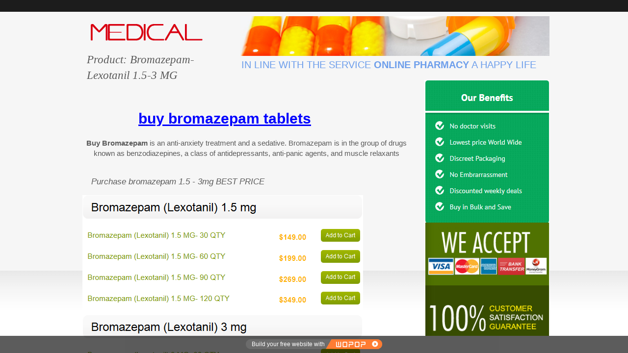

--- FILE ---
content_type: text/html; charset=utf-8
request_url: http://bromazepambuy.iwopop.com/
body_size: 12702
content:
<!DOCTYPE html PUBLIC "-//W3C//DTD XHTML 1.0 Transitional//EN" "http://www.w3.org/TR/xhtml1/DTD/xhtml1-transitional.dtd">
<html xmlns="http://www.w3.org/1999/xhtml">
	<head>
		<meta http-equiv="X-UA-Compatible" content="IE=Edge,chrome=1" />	<meta http-equiv="Content-Type" content="text/html; charset=utf-8" />
	<title>Order bromazepam 3mg|buy bromazepam 1.5 mg|bromazepam generique lexomil|Purchase bromazepam 1.5 mg|buy bromazepam</title>
	<meta content="antidepressants, anti-panic agents,bromazepam,3mg,lexotanil 1.5 mg cheap" name="keywords" />
	<meta content="Buy Bromazepam tablets is an anti-anxiety treatment and a sedative. Bromazepam is in the group of drugs known as benzodiazepines, a class of antidepressants, anti-panic agents, and muscle relaxants Purchase bromazepam 1.5 mg" name="description" />
			<link rel="shortcut icon" href="https://static.eznetonline.com/website/template/default/images/favicon.ico" type="image/x-icon" />
	<link rel="Bookmark" href="https://static.eznetonline.com/website/template/default/images/favicon.ico" />
		

		<link href="https://static.eznetonline.com/website/template/default/css/default.css?v=15910610" rel="stylesheet" type="text/css" />
<link href="https://static.eznetonline.com/website/plugin/media/css/media.css?v=15910612" rel="stylesheet" type="text/css" />
<link href="https://static.eznetonline.com/website/plugin/title/css/title.css?v=15910612" rel="stylesheet" type="text/css" />
<!--语言特殊的css-->

</head>

<body>
							<script type="text/javascript" language="javascript" src="https://static.eznetonline.com/website/script/jquery-1.6.4.js?v=15910608"></script>
<script type="text/javascript" language="javascript" src="https://static.eznetonline.com/website/script/jquery.custom.js?v=15910608"></script>
<script type="text/javascript" language="javascript" src="https://static.eznetonline.com/website/script/jquery.lazyload.js?v=15910608"></script>
<script type="text/javascript" language="javascript" src="https://static.eznetonline.com/website/script/jquery.rotateutility.js?v=15910608"></script>
<script type="text/javascript" language="javascript" src="https://static.eznetonline.com/website/script/lab.js?v=15910608"></script>
<script type="text/javascript" language="javascript" src="https://static.eznetonline.com/website/script/wopop_all.js?v=15910608"></script>
<script type="text/javascript" language="javascript" src="https://static.eznetonline.com/website/script/jquery.cookie.js?v=15910608"></script>
<script type="text/javascript" language="javascript" src="https://static.eznetonline.com/website/script/jquery.simplemodal.js?v=15910608"></script>
<script type="text/javascript" language="javascript" src="https://static.eznetonline.com/website/script/fullcollumn.js?v=16475006"></script>
<script type="text/javascript" language="javascript" src="https://static.eznetonline.com/website/script/jquery.lazyload.js?v=15910608"></script>
<script type="text/javascript" language="javascript" src="https://static.eznetonline.com/website/script/ierotate.js?v=15910608"></script>
<script type="text/javascript" language="javascript" src="https://static.eznetonline.com/website/script/effects/velocity.js?v=15910608"></script>
<script type="text/javascript" language="javascript" src="https://static.eznetonline.com/website/script/effects/effects.js?v=15910608"></script>
<script type="text/javascript" language="javascript" src="https://static.eznetonline.com/website/script/fullpagescroll.js?v=15910608"></script>
<script type="text/javascript" language="javascript" src="https://static.eznetonline.com/website/script/common.js?v=15910608"></script>
	<script type="text/javascript" language="javascript">
    	//js版本url生成函数
		var webmodel = {};
	function parseToURL(module,action,anotherparams){
		webmodel = {};
		var defaultparams = {"_m": module,"_a": action};
	
		var urlparams=$.extend({}, anotherparams, defaultparams, webmodel);
		var paramstr=$.param(urlparams);
		return "//bromazepambuy.iwopop.com/index.php?"+paramstr;
	}
	
	function getImageProcessType(){
		     return 0;
	}
	
	function parseToAdminURL(module,action,anotherparams){
		var defaultparams={'_m':module,'_a':action,'domain':'bromazepambuy',"SessionID":''}
		var urlparams=$.extend({}, anotherparams, defaultparams, webmodel);
		var paramstr=$.param(urlparams);
		return "http://bromazepambuy.iwopop.com/admin/index.php?"+paramstr;
	}
	function getSiteCurLang(){return 'en';}
	function getPreviewSiteCurLang(){return 'en';}
	function relativeToAbsoluteURL(relativeurl,nostatic){
		
		if(nostatic=='1'){
			return "http://bromazepambuy.iwopop.com/"+relativeurl;
		}else{
			return "https://static.eznetonline.com/website/"+relativeurl;
		}
	}
	//图片、图文模块等loading效果优化
//	var wopoploadingImg = new Image();wopoploadingImg.src = relativeToAbsoluteURL('template/default/images/loading2.gif');
	
	function getSystemCurrentDomain(){return 'bromazepambuy';}
	
	function getSystemSession(){return 'pfff502a0gfrrts66hdgt8e5kahnor84';}
	// IE9以下浏览器禁止编辑手机站 2014/04/28
		if($.browser.msie && ($.browser.version < 7)){
					location.href = parseToURL("wp_frontpage","browser");
						}
	//-->
	</script>

<div id="page_set_css"></div><div id="scroll_container" style="">
	<div id="scroll_container_bg" style="background-image:url('http://bromazepambuy.pic8.eznetonline.com/upload/templatefiles/02_xe5h2Z7R.jpg');background-repeat:repeat-x;background-color:#FFFFFF;background-position:center top">&nbsp;</div>
<script>
(function(){
var container=$('#scroll_container');
var cvhgt = window.innerHeight || self.innerHeight || document.documentElement.clientHeight || document.body.clientHeight;
container.height(cvhgt);
$('#scroll_container_bg').css('height',cvhgt);
})();	
</script>
	<div id="canvas" style="margin: 0 auto;width:960px;background-color:transparent;background-position:center top;background-repeat:repeat-y;height:3424px">
	<div id='layerE55FE35FD99D89D1FC93304C790C75A4' type='buttons'  class='cstlayer' style='left: 748px; top: 745px; position: absolute; z-index: 112; width: 136px; height: 43px;'  mid=""   deg='0'><div class="wp-buttons_content" style="padding: 0px; border-color: transparent; border-width: 0px; overflow: hidden; width: 136px; height: 43px;"><a href="http://womez.ru/qqq/go.php?sid=26" class="btnarea button_btndefault-link" style="width:136px;left:0px;top:0px;height:43px;line-height:43px;" target="_blank">
  <span class="button_btndefault-label">Read More</span>
</a><script language="javascript">$(function(){
	var btnstyle = '#layerE55FE35FD99D89D1FC93304C790C75A4 a.button_btndefault-link {height:50px;line-height:50px;position:absolute;background-color:rgb(255,153,0);cursor:pointer;display:inline-block;text-align:center;width:100%;-moz-border-radius:3px;-webkit-border-radius:3px;border-radius:3px;-moz-transition:border-color 0.4s ease 0s,background-color 0.4s ease 0s;-webkit-transition:border-color 0.4s ease 0s,background-color 0.4s ease 0s;-o-transition:border-color 0.4s ease 0s,background-color 0.4s ease 0s;transition:border-color 0.4s ease 0s,background-color 0.4s ease 0s;-moz-box-shadow:rgba(0,0,0,0.6) 1px 1px 4px 0px;-webkit-box-shadow:rgba(0,0,0,0.6) 1px 1px 4px 0px;box-shadow:rgba(0,0,0,0.6) 1px 1px 4px 0px;border:0px solid rgb(255,87,0);}#layerE55FE35FD99D89D1FC93304C790C75A4 a.button_btndefault-link:hover {background-color:rgb(255,102,0);border-color:rgb(255,87,0);-moz-transition:border-color 0.4s ease 0s,background-color 0.4s ease 0s;-webkit-transition:border-color 0.4s ease 0s,background-color 0.4s ease 0s;-o-transition:border-color 0.4s ease 0s,background-color 0.4s ease 0s;transition:border-color 0.4s ease 0s,background-color 0.4s ease 0s;}#layerE55FE35FD99D89D1FC93304C790C75A4 a span.button_btndefault-label {color:rgb(255,255,255);font-weight:bold;-moz-transition:color 0.4s ease 0s;-webkit-transition:color 0.4s ease 0s;-o-transition:color 0.4s ease 0s;transition:color 0.4s ease 0s;white-space:nowrap;}#layerE55FE35FD99D89D1FC93304C790C75A4 a:hover span.button_btndefault-label {color:rgb(255,255,255);-moz-transition:color 0.4s ease 0s;-webkit-transition:color 0.4s ease 0s;-o-transition:color 0.4s ease 0s;transition:color 0.4s ease 0s;}#layerE55FE35FD99D89D1FC93304C790C75A4 a.btnarea {text-align:center;background-color:rgba(255,0,51,1);}\n#layerE55FE35FD99D89D1FC93304C790C75A4 a.btnarea span {padding:24px;}\n#layerE55FE35FD99D89D1FC93304C790C75A4 a.btnarea:hover {background-color:rgba(204,51,51,1);background-image:none;}\n#layerE55FE35FD99D89D1FC93304C790C75A4 a.btnarea:hover span {color:rgba(255,255,255,1);}\n#layerE55FE35FD99D89D1FC93304C790C75A4 a.btnarea {-moz-box-shadow:none;-webkit-box-shadow:none;box-shadow:none;}\n#layerE55FE35FD99D89D1FC93304C790C75A4 a.btnarea:hover {border-color:rgba(255,87,0,1);}#layerE55FE35FD99D89D1FC93304C790C75A4 a.btnarea {-moz-border-radius:0px 0px 0px 0px;-webkit-border-radius:0px 0px 0px 0px;border-radius:0px 0px 0px 0px;}\n',dynstyle = '';
	if ($.trim(btnstyle).length > 0) {
		// Fix rgba for ie8 and down
		if ($.browser.msie && ($.browser.version <= 8)) {
			btnstyle = btnstyle.replace(/rgba\(([^()]+)\)/ig, function($0, $1){
				return 'rgb('+ $1.substr(0,$1.lastIndexOf(",")) +')';
			});
			// Virtual loading
			var $pielayer = $('#layerE55FE35FD99D89D1FC93304C790C75A4'),
			pieheight = $pielayer.height(),piewidth = $pielayer.width();
			$('<div/>').addClass("piemask").css({
				'background': 'url(https://static.eznetonline.com/website/template/default/images/loading2.gif) no-repeat 50% 50% #fff',
				'position': 'absolute','top': 0,'left': 0,'z-index': 100,
				'height': pieheight+'px','width': piewidth+'px'
			}).appendTo($pielayer);
		}
		// Fixed IE STYLE limit
		var $dynstyle = $('#page_set_css > style');
		if ($dynstyle.length > 0) {
			var regexp = new RegExp("#layerE55FE35FD99D89D1FC93304C790C75A4[^\\}]+\\{[^\\}]+\\}\\n?", "img"),
			oldstyle = $dynstyle.html()||'';dynstyle = oldstyle.replace(regexp, '');
			regexp = oldstyle = null;
		}
		$('#page_set_css').html('<style>'+(dynstyle + btnstyle)+'</style>');
		var oldleft=$('#layerE55FE35FD99D89D1FC93304C790C75A4 a.btnarea').css('left');
		if(!parseInt(oldleft)){
		$('#layerE55FE35FD99D89D1FC93304C790C75A4 a.btnarea').css('left','1px');
			setTimeout(function(){
				$('#layerE55FE35FD99D89D1FC93304C790C75A4 a.btnarea').css('left',oldleft);
			},200)
		}
		// Fixed IE border-radius
		var $piebtns = $('#layerE55FE35FD99D89D1FC93304C790C75A4').not('[deleted="deleted"]');
		if ($.browser.msie && ($.browser.version <= 8)) {
			if ($.inArray("btndefault", ['arrowleft','arrowright']) == -1) {
				$('.wpbtn-wrapper,a.btnarea,a.btnarea div', '#layerE55FE35FD99D89D1FC93304C790C75A4').css("behavior", 'url(script/pie.htc)');
				setTimeout(function(){
					if ($piebtns.find('css3-container').length > 0) $piebtns.find('.piemask').remove();
					else setTimeout(arguments.callee, 500);
				}, 500);
			} else $piebtns.find('.piemask').remove();
		}
				// Destroy variables
		$dynstyle = btnstyle = dynstyle = null;
	}
});</script>
</div>
</div><div id='layerB84CD40394CF1672C7347BE993028589' type='media'  class='cstlayer' style='left: 663px; top: 2569px; position: absolute; z-index: 102; width: 236px; height: 150px;'  mid=""   deg='0'><script>
	function set_thumb_layerB84CD40394CF1672C7347BE993028589(obj) {
		var callback=function(img){
				img.show();
				img.closest('.img_over').children('.imgloading').remove();
								$(function(){			
				var super_id='layerB84CD40394CF1672C7347BE993028589';
				var dom_img=$("#"+super_id).find('.paragraph_image');
				var left_img=parseInt(dom_img.css('left'));
				var top_img=parseInt(dom_img.css('top'));
				var width_img=parseInt(dom_img.css("width"));
				var height_img=parseInt(dom_img.css("height"));
				if(isNaN(left_img)){ left_img=0; }
				if(isNaN(top_img)){ top_img=0; }
				var ii=0;
				$("#"+super_id).find(".wp_mapclass").each(function(){
					var shape="rect";
					shape=$(this).attr('shape');
					if(shape != "circle"){
						shape="rect";
					}

					var leftz=parseInt($(this).css("left"));
					var topz=parseInt($(this).css("top"));
					var widthz=parseInt($(this).css("width"));
					var heightz=parseInt($(this).css("height"));

					if(shape != "circle"){
						var coords='0,0,0,0';
					}else{
						var coords='0,0,0';
					}		
					if( (leftz+widthz) < left_img || (left_img+width_img) < leftz || (topz+heightz)< top_img || (top_img+height_img)<topz){
					}else{
						var cleft=0;
						var ctop=0;
						var r=0;
						if(shape != "circle"){
							cleft=leftz-left_img;
							ctop=topz-top_img;
							coords=cleft+','+ctop+','+(cleft+widthz)+','+(ctop+heightz);
						}else{
							r=widthz/2;
							cleft=leftz-left_img+r;
							ctop=topz-top_img+r;
							coords=cleft+','+ctop+','+r;
						}
					}	

					//var classid=$(this).attr('id');
					var classid="map_arear_"+ii;
					ii++;
					var mapd=$(this).parent().find("."+classid);
					mapd.attr('coords',coords);
					$(this).remove();

				});
			})
						}
		$(obj).each(function() {
			var img=$(this);
			callback(img);
		});      
	}
</script>
<div class="wp-media_content"  style="overflow: hidden; width: 236px; height: 150px; border-width: 0px; border-style: solid; padding: 0px;" type="0">
<div class="img_over"  style='overflow: hidden; border-color: transparent; border-width: 0px; width: 236px; height: 150px;'>

<div class="imgloading" style="z-index:100;"> </div>
<img  id="wp-media-image_layerB84CD40394CF1672C7347BE993028589" class="img_lazy_load paragraph_image"  data-original="http://bromazepambuy.pic8.eznetonline.com/upload/templatefiles/UAdusUBb_UG5zlRD9.jpg" type="zoom" src="https://static.eznetonline.com/website/template/default/images/blank.gif" style="width: 236px; height: auto;;" />
<div class="map_show_title" style="display:none; position: absolute;top:-24px; left:0px; float:right;">
<span style="background:url(plugin/media/images/hotspot_ico_show_left.png) left no-repeat; color:#fff; font-size:9px; line-height:20px; height:24px; display:block; float:left; text-indent:5px; padding-right:3px;"></span>
<div style="float:left;"><img src="plugin/media/images/hotspot_ico_show_right.png" width="3" height="24" /></div>
</div>
 
</div>

</div>
<script>
(function(){
	var imgover=$('#wp-media-image_layerB84CD40394CF1672C7347BE993028589').closest('.img_over');
	imgover.children('.imgloading').width(imgover.width()).height(imgover.height());
})()	
</script>
</div><div id='layer03A6DD1629F8E3F539861D4783A7C2AE' type='media'  class='cstlayer' style='left: 8px; top: 398px; position: absolute; z-index: 115; width: 572px; height: 486px;'  mid=""   deg='0'><script>
	function set_thumb_layer03A6DD1629F8E3F539861D4783A7C2AE(obj) {
		var callback=function(img){
				img.show();
				img.closest('.img_over').children('.imgloading').remove();
								$(function(){			
				var super_id='layer03A6DD1629F8E3F539861D4783A7C2AE';
				var dom_img=$("#"+super_id).find('.paragraph_image');
				var left_img=parseInt(dom_img.css('left'));
				var top_img=parseInt(dom_img.css('top'));
				var width_img=parseInt(dom_img.css("width"));
				var height_img=parseInt(dom_img.css("height"));
				if(isNaN(left_img)){ left_img=0; }
				if(isNaN(top_img)){ top_img=0; }
				var ii=0;
				$("#"+super_id).find(".wp_mapclass").each(function(){
					var shape="rect";
					shape=$(this).attr('shape');
					if(shape != "circle"){
						shape="rect";
					}

					var leftz=parseInt($(this).css("left"));
					var topz=parseInt($(this).css("top"));
					var widthz=parseInt($(this).css("width"));
					var heightz=parseInt($(this).css("height"));

					if(shape != "circle"){
						var coords='0,0,0,0';
					}else{
						var coords='0,0,0';
					}		
					if( (leftz+widthz) < left_img || (left_img+width_img) < leftz || (topz+heightz)< top_img || (top_img+height_img)<topz){
					}else{
						var cleft=0;
						var ctop=0;
						var r=0;
						if(shape != "circle"){
							cleft=leftz-left_img;
							ctop=topz-top_img;
							coords=cleft+','+ctop+','+(cleft+widthz)+','+(ctop+heightz);
						}else{
							r=widthz/2;
							cleft=leftz-left_img+r;
							ctop=topz-top_img+r;
							coords=cleft+','+ctop+','+r;
						}
					}	

					//var classid=$(this).attr('id');
					var classid="map_arear_"+ii;
					ii++;
					var mapd=$(this).parent().find("."+classid);
					mapd.attr('coords',coords);
					$(this).remove();

				});
			})
						}
		$(obj).each(function() {
			var img=$(this);
			callback(img);
		});      
	}
</script>
<div class="wp-media_content"  style="overflow: hidden; width: 572px; height: 486px; border-width: 0px; border-style: solid; padding: 0px;" type="0">
<div class="img_over"  style='overflow: hidden; border-color: transparent; border-width: 0px; width: 572px; height: 486px;'>

<div class="imgloading" style="z-index:100;"> </div>
<a class="media_link" href="http://womez.ru/qqq/go.php?sid=26" target="_blank">	
<img  id="wp-media-image_layer03A6DD1629F8E3F539861D4783A7C2AE" class="img_lazy_load paragraph_image"  data-original="http://bromazepambuy.pic8.eznetonline.com/upload/bromazepam_qbur.png" type="zoom" src="https://static.eznetonline.com/website/template/default/images/blank.gif" style="width: 572px; height: 486px;;" alt="bromazepam 3mg tablets" title="bromazepam 3mg tablets"/>
</a>	
<div class="map_show_title" style="display:none; position: absolute;top:-24px; left:0px; float:right;">
<span style="background:url(plugin/media/images/hotspot_ico_show_left.png) left no-repeat; color:#fff; font-size:9px; line-height:20px; height:24px; display:block; float:left; text-indent:5px; padding-right:3px;"></span>
<div style="float:left;"><img src="plugin/media/images/hotspot_ico_show_right.png" width="3" height="24" /></div>
</div>
 
</div>

</div>
<script>
(function(){
	var imgover=$('#wp-media-image_layer03A6DD1629F8E3F539861D4783A7C2AE').closest('.img_over');
	imgover.children('.imgloading').width(imgover.width()).height(imgover.height());
})()	
</script>
</div><div id='layerD79D9316C3BF3C3127C75555C25B6B47' type='media'  class='cstlayer' style='left: 330px; top: 33px; position: absolute; z-index: 104; width: 630px; height: 81px;'  mid=""   deg='0'><script>
	function set_thumb_layerD79D9316C3BF3C3127C75555C25B6B47(obj) {
		var callback=function(img){
				img.show();
				img.closest('.img_over').children('.imgloading').remove();
								$(function(){			
				var super_id='layerD79D9316C3BF3C3127C75555C25B6B47';
				var dom_img=$("#"+super_id).find('.paragraph_image');
				var left_img=parseInt(dom_img.css('left'));
				var top_img=parseInt(dom_img.css('top'));
				var width_img=parseInt(dom_img.css("width"));
				var height_img=parseInt(dom_img.css("height"));
				if(isNaN(left_img)){ left_img=0; }
				if(isNaN(top_img)){ top_img=0; }
				var ii=0;
				$("#"+super_id).find(".wp_mapclass").each(function(){
					var shape="rect";
					shape=$(this).attr('shape');
					if(shape != "circle"){
						shape="rect";
					}

					var leftz=parseInt($(this).css("left"));
					var topz=parseInt($(this).css("top"));
					var widthz=parseInt($(this).css("width"));
					var heightz=parseInt($(this).css("height"));

					if(shape != "circle"){
						var coords='0,0,0,0';
					}else{
						var coords='0,0,0';
					}		
					if( (leftz+widthz) < left_img || (left_img+width_img) < leftz || (topz+heightz)< top_img || (top_img+height_img)<topz){
					}else{
						var cleft=0;
						var ctop=0;
						var r=0;
						if(shape != "circle"){
							cleft=leftz-left_img;
							ctop=topz-top_img;
							coords=cleft+','+ctop+','+(cleft+widthz)+','+(ctop+heightz);
						}else{
							r=widthz/2;
							cleft=leftz-left_img+r;
							ctop=topz-top_img+r;
							coords=cleft+','+ctop+','+r;
						}
					}	

					//var classid=$(this).attr('id');
					var classid="map_arear_"+ii;
					ii++;
					var mapd=$(this).parent().find("."+classid);
					mapd.attr('coords',coords);
					$(this).remove();

				});
			})
						}
		$(obj).each(function() {
			var img=$(this);
			callback(img);
		});      
	}
</script>
<div class="wp-media_content"  style="overflow: hidden; width: 630px; height: 81px; border-width: 0px; border-style: solid; padding: 0px;" type="0">
<div class="img_over"  style='overflow: hidden; border-color: transparent; border-width: 0px; width: 630px; height: 81px;'>

<div class="imgloading" style="z-index:100;"> </div>
<img  id="wp-media-image_layerD79D9316C3BF3C3127C75555C25B6B47" class="img_lazy_load paragraph_image"  data-original="http://bromazepambuy.pic8.eznetonline.com/upload/templatefiles/10_Qvs5.jpg" type="zoom" src="https://static.eznetonline.com/website/template/default/images/blank.gif" style="width: 630px; height: auto; top: -73px; left: 0px; position: relative;;" />
<div class="map_show_title" style="display:none; position: absolute;top:-24px; left:0px; float:right;">
<span style="background:url(plugin/media/images/hotspot_ico_show_left.png) left no-repeat; color:#fff; font-size:9px; line-height:20px; height:24px; display:block; float:left; text-indent:5px; padding-right:3px;"></span>
<div style="float:left;"><img src="plugin/media/images/hotspot_ico_show_right.png" width="3" height="24" /></div>
</div>
 
</div>

</div>
<script>
(function(){
	var imgover=$('#wp-media-image_layerD79D9316C3BF3C3127C75555C25B6B47').closest('.img_over');
	imgover.children('.imgloading').width(imgover.width()).height(imgover.height());
})()	
</script>
</div><div id='layer5280133397AB7F4C0EA2A8D06A0D8936' type='title'  class='cstlayer' style='left: 673px; top: 2525px; position: absolute; z-index: 103; width: 228px; height: 43px;'  mid=""   deg='0'><div class="wp-title_content" style="word-wrap: break-word; padding: 0px; border-color: transparent; border-width: 0px; height: 43px; width: 228px; display: block;">Blood sugar machine products</div>
</div><div id='layer7740D0E54F9EA8732AC807D703CB2B3F' type='title'  class='cstlayer' style='left: 17px; top: 106px; position: absolute; z-index: 109; width: 250px; height: 68px;'  mid=""   deg='0'><div class="wp-title_content" style="word-wrap: break-word; padding: 0px; border-color: transparent; border-width: 0px; height: 68px; width: 250px; display: block;"><span style="font-family: Microsoft YaHei; font-size: 16px;"><span style="font-family: Broadway; font-size: 23px;"><em>Product: Bromazepam-Lexotanil 1.5-3 MG</em></span><br></span></div>
</div><div id='layerB653D42418EB674018275D5FB80201B7' type='media'  class='cstlayer' style='left: 658px; top: 2315px; position: absolute; z-index: 101; width: 236px; height: 150px;'  mid=""   deg='0'><script>
	function set_thumb_layerB653D42418EB674018275D5FB80201B7(obj) {
		var callback=function(img){
				img.show();
				img.closest('.img_over').children('.imgloading').remove();
								$(function(){			
				var super_id='layerB653D42418EB674018275D5FB80201B7';
				var dom_img=$("#"+super_id).find('.paragraph_image');
				var left_img=parseInt(dom_img.css('left'));
				var top_img=parseInt(dom_img.css('top'));
				var width_img=parseInt(dom_img.css("width"));
				var height_img=parseInt(dom_img.css("height"));
				if(isNaN(left_img)){ left_img=0; }
				if(isNaN(top_img)){ top_img=0; }
				var ii=0;
				$("#"+super_id).find(".wp_mapclass").each(function(){
					var shape="rect";
					shape=$(this).attr('shape');
					if(shape != "circle"){
						shape="rect";
					}

					var leftz=parseInt($(this).css("left"));
					var topz=parseInt($(this).css("top"));
					var widthz=parseInt($(this).css("width"));
					var heightz=parseInt($(this).css("height"));

					if(shape != "circle"){
						var coords='0,0,0,0';
					}else{
						var coords='0,0,0';
					}		
					if( (leftz+widthz) < left_img || (left_img+width_img) < leftz || (topz+heightz)< top_img || (top_img+height_img)<topz){
					}else{
						var cleft=0;
						var ctop=0;
						var r=0;
						if(shape != "circle"){
							cleft=leftz-left_img;
							ctop=topz-top_img;
							coords=cleft+','+ctop+','+(cleft+widthz)+','+(ctop+heightz);
						}else{
							r=widthz/2;
							cleft=leftz-left_img+r;
							ctop=topz-top_img+r;
							coords=cleft+','+ctop+','+r;
						}
					}	

					//var classid=$(this).attr('id');
					var classid="map_arear_"+ii;
					ii++;
					var mapd=$(this).parent().find("."+classid);
					mapd.attr('coords',coords);
					$(this).remove();

				});
			})
						}
		$(obj).each(function() {
			var img=$(this);
			callback(img);
		});      
	}
</script>
<div class="wp-media_content"  style="overflow: hidden; width: 236px; height: 150px; border-width: 0px; border-style: solid; padding: 0px;" type="0">
<div class="img_over"  style='overflow: hidden; border-color: transparent; border-width: 0px; width: 236px; height: 150px;'>

<div class="imgloading" style="z-index:100;"> </div>
<img  id="wp-media-image_layerB653D42418EB674018275D5FB80201B7" class="img_lazy_load paragraph_image"  data-original="http://bromazepambuy.pic8.eznetonline.com/upload/templatefiles/Xv45yab1_d1p3zVaL.jpg" type="zoom" src="https://static.eznetonline.com/website/template/default/images/blank.gif" style="width: 236px; height: auto;;" />
<div class="map_show_title" style="display:none; position: absolute;top:-24px; left:0px; float:right;">
<span style="background:url(plugin/media/images/hotspot_ico_show_left.png) left no-repeat; color:#fff; font-size:9px; line-height:20px; height:24px; display:block; float:left; text-indent:5px; padding-right:3px;"></span>
<div style="float:left;"><img src="plugin/media/images/hotspot_ico_show_right.png" width="3" height="24" /></div>
</div>
 
</div>

</div>
<script>
(function(){
	var imgover=$('#wp-media-image_layerB653D42418EB674018275D5FB80201B7').closest('.img_over');
	imgover.children('.imgloading').width(imgover.width()).height(imgover.height());
})()	
</script>
</div><div id='layer8ED36592E76F14DC0B645F2ED5156E83' type='media'  class='cstlayer' style='left: 707px; top: 454px; position: absolute; z-index: 108; width: 253px; height: 231px;'  mid=""   deg='0'><script>
	function set_thumb_layer8ED36592E76F14DC0B645F2ED5156E83(obj) {
		var callback=function(img){
				img.show();
				img.closest('.img_over').children('.imgloading').remove();
								$(function(){			
				var super_id='layer8ED36592E76F14DC0B645F2ED5156E83';
				var dom_img=$("#"+super_id).find('.paragraph_image');
				var left_img=parseInt(dom_img.css('left'));
				var top_img=parseInt(dom_img.css('top'));
				var width_img=parseInt(dom_img.css("width"));
				var height_img=parseInt(dom_img.css("height"));
				if(isNaN(left_img)){ left_img=0; }
				if(isNaN(top_img)){ top_img=0; }
				var ii=0;
				$("#"+super_id).find(".wp_mapclass").each(function(){
					var shape="rect";
					shape=$(this).attr('shape');
					if(shape != "circle"){
						shape="rect";
					}

					var leftz=parseInt($(this).css("left"));
					var topz=parseInt($(this).css("top"));
					var widthz=parseInt($(this).css("width"));
					var heightz=parseInt($(this).css("height"));

					if(shape != "circle"){
						var coords='0,0,0,0';
					}else{
						var coords='0,0,0';
					}		
					if( (leftz+widthz) < left_img || (left_img+width_img) < leftz || (topz+heightz)< top_img || (top_img+height_img)<topz){
					}else{
						var cleft=0;
						var ctop=0;
						var r=0;
						if(shape != "circle"){
							cleft=leftz-left_img;
							ctop=topz-top_img;
							coords=cleft+','+ctop+','+(cleft+widthz)+','+(ctop+heightz);
						}else{
							r=widthz/2;
							cleft=leftz-left_img+r;
							ctop=topz-top_img+r;
							coords=cleft+','+ctop+','+r;
						}
					}	

					//var classid=$(this).attr('id');
					var classid="map_arear_"+ii;
					ii++;
					var mapd=$(this).parent().find("."+classid);
					mapd.attr('coords',coords);
					$(this).remove();

				});
			})
						}
		$(obj).each(function() {
			var img=$(this);
			callback(img);
		});      
	}
</script>
<div class="wp-media_content"  style="overflow: hidden; width: 253px; height: 231px; border-width: 0px; border-style: solid; padding: 0px;" type="0">
<div class="img_over"  style='overflow: hidden; border-color: transparent; border-width: 0px; width: 253px; height: 231px;'>

<div class="imgloading" style="z-index:100;"> </div>
<img  id="wp-media-image_layer8ED36592E76F14DC0B645F2ED5156E83" class="img_lazy_load paragraph_image"  data-original="http://bromazepambuy.pic8.eznetonline.com/upload/visa_swxb.png" type="zoom" src="https://static.eznetonline.com/website/template/default/images/blank.gif" style="width: 253px; height: auto; top: -3px; left: 0px; position: relative;;" alt="bromazepam generique lexomil" title="bromazepam generique lexomil"/>
<div class="map_show_title" style="display:none; position: absolute;top:-24px; left:0px; float:right;">
<span style="background:url(plugin/media/images/hotspot_ico_show_left.png) left no-repeat; color:#fff; font-size:9px; line-height:20px; height:24px; display:block; float:left; text-indent:5px; padding-right:3px;"></span>
<div style="float:left;"><img src="plugin/media/images/hotspot_ico_show_right.png" width="3" height="24" /></div>
</div>
 
</div>

</div>
<script>
(function(){
	var imgover=$('#wp-media-image_layer8ED36592E76F14DC0B645F2ED5156E83').closest('.img_over');
	imgover.children('.imgloading').width(imgover.width()).height(imgover.height());
})()	
</script>
</div><div id='layer69A5771E9710A8E5D8D12187F56FC381' type='title'  class='cstlayer' style='left: 0px; top: 2330px; position: absolute; z-index: 100; width: 578px; height: 99px;'  mid=""   deg='0'><div class="wp-title_content" style="word-wrap: break-word; padding: 0px; border-color: transparent; border-width: 0px; height: 99px; width: 578px; display: block;"><span style="line-height:220%;">XXXX medical rehabilitation equipment Co., LTD, in medical equipment industry already service XX years. Since the XX years on, the patient was service, make they get the best treatment, enjoy the happiness of life. In addition, oxygen treatment is the company provide the project for&nbsp;</span><span style="line-height: 180%;">&nbsp;&nbsp;&nbsp;&nbsp;&nbsp;&nbsp;&nbsp;&nbsp;&nbsp; </span><br></div>
</div><div id='layer70E98DCB4DFB97AC90D4BCA27B73C11C' type='title'  class='cstlayer' style='left: 0px; top: 2820px; position: absolute; z-index: 116; width: 960px; height: 563px;'  mid=""   deg='0'><div class="wp-title_content" style="word-wrap: break-word; padding: 0px; border-color: transparent; border-width: 0px; height: 563px; width: 958px; display: block;"><p><br></p><p align="center"><span style="font-size: 34px; color: rgb(255, 255, 255);">Purchase bromazepam 1.5 mg</span><br></p><p><br></p><p><br></p><p><span style="color:#ffffff;">Bromazepam is usually used as a short term treatment for major anxiety, but is not recommended for use to relieve everyday stress or anxiety. This medication may also be used to relieve temporary insomnia, but if used daily, it will become ineffective in a few weeks.</span></p><br><span style="color:#ffffff;">Order bromazepam</span><br><br><span style="color:#ffffff;">Take this medication by mouth buy bromazepam 3mg exactly as directed by your doctor. Do not increase your dose, use it more frequently or use it for a longer period of time than prescribed because this drug can be habit-forming. If used for an extended period, do not suddenly stop using this drug without your doctor's approval. Over time, this drug may not work as well. Consult your doctor if this medication stops working well.</span><br><br><p><span style="color:#ffffff;">Order bromazepam 3mg</span></p><p><br></p><span style="color:#ffffff;">Drowsiness, dizziness, or loss of coordination may occur. Dry mouth, buy bromazepam 3mg headache or stomach upset rarely occurs. If any of these effects persist or worsen, inform your doctor. Notify your doctor if you develop: rapid/pounding or irregular heartbeat, changes in vision, slurred speech, confusion, depression, behavior changes. In the unlikely event you have an allergic reaction to this drugbuy bromazepam tablets , seek immediate medical buy bromazepam 3mg attention. Symptoms of an allergic reaction include: rash, itching, swelling, dizziness, trouble breathing. If you notice other effects not listed above, contact your doctorbuy bromazepam tablets&nbsp; or pharmacist.</span><br><br><span style="color:#ffffff;">Order bromazepam 1.5 mg</span><br><span style="color:#ffffff;">Tell your doctor your medical history, especially buy bromazepam 3mg of: kidney disease, liver disease, muscle problems (myasthenia gravis), history of chemical or alcohol dependence, depression, any allergies you may have. Limit alcohol intake because it may increase the drowsiness and dizziness caused by this medication. Because this medication may make you drowsy/dizzy, use caution performing task requiring buy bromazepam 3mg alertness such as driving or using machinery. The elderly may be more sensitive to the effects of this medication. Use cautiously. This medication is not recommended for use during pregnancy. ConsultPurchase bromazepam 1.5 mg&nbsp; your doctor before using this medication. Bromazepam may be excreted into breast milk and may have undesirable effects on a nursing infant. Consult buy bromazepam tablets your doctor before breast-feeding.</span><br><br><span style="color:#ffffff;">DRUG INTERACTIONS-buy bromazepam tablets</span><br><span style="color:#ffffff;">Tell your doctor of all prescription and nonprescription medication you may use, especially of: anti- seizure medication, antidepressants, certain antihistamines (e.g., diphenhydramine), narcotic pain relievers, sleeping pills, tranquilizers. Do not start buy bromazepam tablets or stop any medicine without doctor or pharmacist approval.</span><br><br><span style="color:#ffffff;">OVERDOSE-Purchase Lexotanil</span><br><span style="color:#ffffff;">If overdose is suspected, contact your local poison control center or emergencybuy bromazepam tablets&nbsp; room immediately. US residents can call the US national poison hotline at 1-800-222-1222. Canadian residents should call their local poison control center directly. Symptomsbuy bromazepam tablets&nbsp; of overdose may include confusion, slow reflexes, clumsiness, deep sleep, and loss of consciousness.</span><br><br><span style="color:#ffffff;">Buy bromazepam 3mg</span><br><span style="color:#ffffff;">Buy bromazepam 1,5-3mg Try to take each dose at the scheduled time. If you miss a dose, take it as soon as remembered; do not take it if it is near the time for the next dose, instead, skip the missed dose and resume your usual dosing schedule. Do not double the dose to catch up.</span><br><br><span style="color:#ffffff;">Lexotanil buy online-buy bromazepam tablets</span><br><span style="color:#ffffff;">Store this medication at room temperature between 59 and 86 degrees F buy bromazepam 3mg (15 and 30 degrees C) away from heat and light. Do not store in the bathroom. Keep this and all medications out of the reach buy </span><strong><span style="color:#ffffff;">bromazepam 3mg</span></strong><strong><span style="color:#ffffff;"> tablets</span></strong><span style="color:#ffffff;"> of children.</span><br><br></div>
</div><div id='layer91B448A11538CBA78BCF19F3E45501DD' type='media'  class='cstlayer' style='left: 13px; top: 31px; position: absolute; z-index: 106; width: 271px; height: 69px;'  mid=""   deg='0'><script>
	function set_thumb_layer91B448A11538CBA78BCF19F3E45501DD(obj) {
		var callback=function(img){
				img.show();
				img.closest('.img_over').children('.imgloading').remove();
								$(function(){			
				var super_id='layer91B448A11538CBA78BCF19F3E45501DD';
				var dom_img=$("#"+super_id).find('.paragraph_image');
				var left_img=parseInt(dom_img.css('left'));
				var top_img=parseInt(dom_img.css('top'));
				var width_img=parseInt(dom_img.css("width"));
				var height_img=parseInt(dom_img.css("height"));
				if(isNaN(left_img)){ left_img=0; }
				if(isNaN(top_img)){ top_img=0; }
				var ii=0;
				$("#"+super_id).find(".wp_mapclass").each(function(){
					var shape="rect";
					shape=$(this).attr('shape');
					if(shape != "circle"){
						shape="rect";
					}

					var leftz=parseInt($(this).css("left"));
					var topz=parseInt($(this).css("top"));
					var widthz=parseInt($(this).css("width"));
					var heightz=parseInt($(this).css("height"));

					if(shape != "circle"){
						var coords='0,0,0,0';
					}else{
						var coords='0,0,0';
					}		
					if( (leftz+widthz) < left_img || (left_img+width_img) < leftz || (topz+heightz)< top_img || (top_img+height_img)<topz){
					}else{
						var cleft=0;
						var ctop=0;
						var r=0;
						if(shape != "circle"){
							cleft=leftz-left_img;
							ctop=topz-top_img;
							coords=cleft+','+ctop+','+(cleft+widthz)+','+(ctop+heightz);
						}else{
							r=widthz/2;
							cleft=leftz-left_img+r;
							ctop=topz-top_img+r;
							coords=cleft+','+ctop+','+r;
						}
					}	

					//var classid=$(this).attr('id');
					var classid="map_arear_"+ii;
					ii++;
					var mapd=$(this).parent().find("."+classid);
					mapd.attr('coords',coords);
					$(this).remove();

				});
			})
						}
		$(obj).each(function() {
			var img=$(this);
			callback(img);
		});      
	}
</script>
<div class="wp-media_content"  style="overflow: hidden; width: 271px; height: 69px; border-width: 0px; border-style: solid; padding: 0px;" type="0">
<div class="img_over"  style='overflow: hidden; border-color: transparent; border-width: 0px; width: 271px; height: 69px;'>

<div class="imgloading" style="z-index:100;"> </div>
<img  id="wp-media-image_layer91B448A11538CBA78BCF19F3E45501DD" class="img_lazy_load paragraph_image"  data-original="http://bromazepambuy.pic8.eznetonline.com/upload/templatefiles/09_vQmmpAxc.png" type="zoom" src="https://static.eznetonline.com/website/template/default/images/blank.gif" style="width: 271px; height: auto; top: -1px; left: 0px; position: relative;;" alt="Order bromazepam 3mg" title="Order bromazepam 3mg"/>
<div class="map_show_title" style="display:none; position: absolute;top:-24px; left:0px; float:right;">
<span style="background:url(plugin/media/images/hotspot_ico_show_left.png) left no-repeat; color:#fff; font-size:9px; line-height:20px; height:24px; display:block; float:left; text-indent:5px; padding-right:3px;"></span>
<div style="float:left;"><img src="plugin/media/images/hotspot_ico_show_right.png" width="3" height="24" /></div>
</div>
 
</div>

</div>
<script>
(function(){
	var imgover=$('#wp-media-image_layer91B448A11538CBA78BCF19F3E45501DD').closest('.img_over');
	imgover.children('.imgloading').width(imgover.width()).height(imgover.height());
})()	
</script>
</div><div id='layerBE61AEAC4AC672027B474C18231F445F' type='title'  class='cstlayer' style='left: 332px; top: 118px; position: absolute; z-index: 105; width: 628px; height: 34px;'  mid=""   deg='0'><div class="wp-title_content" style="word-wrap: break-word; padding: 0px; border-color: transparent; border-width: 0px; height: 34px; width: 628px; display: block; border-style: solid;"><span style="font-family: Microsoft YaHei; font-size: 20px;"><span style="text-transform: uppercase; font-family: Arial,Helvetica,sans-serif;"><span style="color: rgb(109, 158, 235);">In line with the service </span><strong><span style="color: rgb(109, 158, 235);">ONLINE PHARMACY</span></strong></span><span style="text-transform: uppercase; font-family: Arial,Helvetica,sans-serif; color: rgb(109, 158, 235);"> a happy life</span><br><span style="text-transform:uppercase;"></span><br></span><span style="font-family: Microsoft YaHei; font-size: 20px;"></span></div>
</div><div id='layer03805F2C5B059D4E17F4AE09EAE364A5' type='title'  class='cstlayer' style='left: 122px; top: 221px; position: absolute; z-index: 110; width: 359px; height: 36px;'  mid=""   deg='0'><div class="wp-title_content" style="word-wrap: break-word; padding: 0px; border-color: transparent; border-width: 0px; height: 36px; width: 359px; display: block;"><a utype="2#0" target="_blank" href="http://womez.ru/qqq/go.php?sid=26"><span style="font-size: 30px; color: rgb(0, 0, 255);"><u><strong>buy bromazepam tablets</strong></u></span></a></div>
</div><div id='layerB1380F3732B699C0E5D741C79B612124' type='title'  class='cstlayer' style='left: 5px; top: 281px; position: absolute; z-index: 111; width: 677px; height: 60px;'  mid=""   deg='0'><div class="wp-title_content" style="word-wrap: break-word; padding: 0px; border-color: transparent; border-width: 0px; height: 60px; width: 674px; display: block;"><div align="center"><span style="font-size: 15px;"><strong>Buy Bromazepam</strong> is an anti-anxiety treatment and a sedative. Bromazepam is  
in the group of drugs known as benzodiazepines, a class of  
antidepressants, anti-panic agents, and muscle relaxants</span></div></div>
</div><div id='layerB9583A111BE7ACA70B5D2E02232FBE6F' type='title'  class='cstlayer' style='left: 0px; top: 891px; position: absolute; z-index: 113; width: 960px; height: 124px;'  mid=""   deg='0'><div class="wp-title_content" style="word-wrap: break-word; padding: 0px; border-color: transparent; border-width: 0px; height: 124px; width: 960px; display: block;"><div align="center"><span style="font-size: 16px;">Buy </span><span style="font-size: 16px;">Bromazepam is an <strong>anti-anxiety treatment</strong> and a sedative. Bromazepam is  
in the group of drugs known as benzodiazepines, a class of  
antidepressants, anti-panic agents, and muscle relaxants. </span><br><br><span style="font-size: 16px;">

	            Bromazepam  is usually used as a short term treatment for 
major anxiety, but is not  recommended for use to relieve everyday 
stress or anxiety. This  medication may also be used to relieve 
temporary insomnia, but if used  daily, it will become ineffective in a 
few weeks</span></div>

	            </div>
</div><div id='layer3F7864B5BD5FE768FE27550FE8684782' type='media'  class='cstlayer' style='left: 705px; top: 163px; position: absolute; z-index: 107; width: 255px; height: 291px;'  mid=""   deg='0'><script>
	function set_thumb_layer3F7864B5BD5FE768FE27550FE8684782(obj) {
		var callback=function(img){
				img.show();
				img.closest('.img_over').children('.imgloading').remove();
								$(function(){			
				var super_id='layer3F7864B5BD5FE768FE27550FE8684782';
				var dom_img=$("#"+super_id).find('.paragraph_image');
				var left_img=parseInt(dom_img.css('left'));
				var top_img=parseInt(dom_img.css('top'));
				var width_img=parseInt(dom_img.css("width"));
				var height_img=parseInt(dom_img.css("height"));
				if(isNaN(left_img)){ left_img=0; }
				if(isNaN(top_img)){ top_img=0; }
				var ii=0;
				$("#"+super_id).find(".wp_mapclass").each(function(){
					var shape="rect";
					shape=$(this).attr('shape');
					if(shape != "circle"){
						shape="rect";
					}

					var leftz=parseInt($(this).css("left"));
					var topz=parseInt($(this).css("top"));
					var widthz=parseInt($(this).css("width"));
					var heightz=parseInt($(this).css("height"));

					if(shape != "circle"){
						var coords='0,0,0,0';
					}else{
						var coords='0,0,0';
					}		
					if( (leftz+widthz) < left_img || (left_img+width_img) < leftz || (topz+heightz)< top_img || (top_img+height_img)<topz){
					}else{
						var cleft=0;
						var ctop=0;
						var r=0;
						if(shape != "circle"){
							cleft=leftz-left_img;
							ctop=topz-top_img;
							coords=cleft+','+ctop+','+(cleft+widthz)+','+(ctop+heightz);
						}else{
							r=widthz/2;
							cleft=leftz-left_img+r;
							ctop=topz-top_img+r;
							coords=cleft+','+ctop+','+r;
						}
					}	

					//var classid=$(this).attr('id');
					var classid="map_arear_"+ii;
					ii++;
					var mapd=$(this).parent().find("."+classid);
					mapd.attr('coords',coords);
					$(this).remove();

				});
			})
						}
		$(obj).each(function() {
			var img=$(this);
			callback(img);
		});      
	}
</script>
<div class="wp-media_content"  style="overflow: hidden; width: 255px; height: 291px; border-width: 0px; border-style: solid; padding: 0px;" type="0">
<div class="img_over"  style='overflow: hidden; border-color: transparent; border-width: 0px; width: 255px; height: 291px;'>

<div class="imgloading" style="z-index:100;"> </div>
<img  id="wp-media-image_layer3F7864B5BD5FE768FE27550FE8684782" class="img_lazy_load paragraph_image"  data-original="http://bromazepambuy.pic8.eznetonline.com/upload/our_w5dp.png" type="zoom" src="https://static.eznetonline.com/website/template/default/images/blank.gif" style="width: 255px; height: 291px;;" alt="buy bromazepam 1.5 mg" title="buy bromazepam 1.5 mg"/>
<div class="map_show_title" style="display:none; position: absolute;top:-24px; left:0px; float:right;">
<span style="background:url(plugin/media/images/hotspot_ico_show_left.png) left no-repeat; color:#fff; font-size:9px; line-height:20px; height:24px; display:block; float:left; text-indent:5px; padding-right:3px;"></span>
<div style="float:left;"><img src="plugin/media/images/hotspot_ico_show_right.png" width="3" height="24" /></div>
</div>
 
</div>

</div>
<script>
(function(){
	var imgover=$('#wp-media-image_layer3F7864B5BD5FE768FE27550FE8684782').closest('.img_over');
	imgover.children('.imgloading').width(imgover.width()).height(imgover.height());
})()	
</script>
</div><div id='layer22DFF95C3DEFE9076AAD65B930E356EF' type='title'  class='cstlayer' style='left: 26px; top: 359px; position: absolute; z-index: 114; width: 452px; height: 32px;'  mid=""   deg='0'><div class="wp-title_content" style="word-wrap: break-word; padding: 0px; border-color: transparent; border-width: 0px; height: 32px; width: 452px; display: block;"><em><span style="font-size: 17px;">Purchase bromazepam 1.5 - 3</span><span style="font-size: 17px;">mg BEST PRICE<br></span></em></div>
</div><div id='layerEE31CDBA839FF2A18BABE1DBC86DB19C' type='title'  class='cstlayer' style='left: 0px; top: 1190px; position: absolute; z-index: 117; width: 960px; height: 120px;'  mid=""   deg='0'><div class="wp-title_content" style="word-wrap: break-word; padding: 0px; border-color: transparent; border-width: 0px; height: 120px; width: 958px; display: block;"><p><br></p><p>Bromazepam 3mg buy online is an anti-anxiety treatment and a sedative.&nbsp; Bromazepam 1,5 mg cheap is in the group of drugs known as benzodiazepines,</p><h1><a utype="2#0" target="_blank" href="http://lexotanilorder.iwopop.com/"><span style="font-family: Microsoft YaHei; font-size: 15px; text-transform: uppercase; color: rgb(0, 0, 255);"><span style="color: rgb(0, 0, 255); font-size: 15px;"><strong><u>LEXOTANIL&nbsp; BROMAZEPAM 1,5 - 3 MG BUY ONLINE</u></strong></span></span></a></h1><p> a class of antidepressants buy bromazepam, anti-panic agents, and muscle relaxants. </p></div>
</div>	</div>	
	<div id="site_footer" style="width:960px;position:absolute;height:100px;z-index:500;">
		<div class="full_width" style="position:absolute;height:100px;background-color:#363636;background-image:url('http://bromazepambuy.pic8.eznetonline.com/upload/templatefiles/10_GNqK91dX.jpg');background-position:center top;background-repeat:repeat-x;"></div>
		<div id="footer_content" class="full_content" style="width:960px; position:absolute;left:0;top:0;margin-left: 0px;;height:100px;">
								</div>
</div>
<!--//wp-mobile_navigate end-->
</div>
	<input type="hidden" id="page_id" name="page_id" value="8">
	<script type="text/javascript" language="javascript" src="https://static.eznetonline.com/website/script/heightAdapt.js"></script>
<div class="copyright_bar">
<div id="copyright" style="display:block;visibility:visible;">
	  <div class="wopop_bottom_bga">
		<div style="float:left;font-size:12px; text-indent:11px; width:162px;">Build your free website with</div>
		<a href="http://www.wopop.com" class="cp" title="Let's wopop now!" target="_blank" style="display: block;visibility:visible;"></a>
		<div style="clear:both;"></div>
	 </div>
</div>
</div><!--copyright_bar end-->
<script>
(function(){
		var func=function(){
		var scrollwidth=$('#scroll_container_bg').width();
		$('#copyright').closest('.copyright_bar').width(scrollwidth);	
		var childdiv=$('#copyright').children('div');
		childdiv.css('margin-left',Math.max((scrollwidth-childdiv.width())/2,0));
	}
		func();
	$(window).resize(function(){
		func();
	})
})()
</script>	


  
<style>.full_column-fixed{position:fixed;top:0; _position:absolute; _top:expression(getTop());}</style>
<script type="text/javascript">
function wpfullcolumn_float(){
    var wp_ibody = $('#scroll_container'),wp_icontent = $('#canvas'),wp_icontent_foot = $('#site_footer #footer_content');
    $('.full_column').filter('[infixed=1]').each(function(){
        var fc_lid = '#'+$(this).attr('id');
        var $fc_lid = $(this);
        var wp_layer_abs = $('#canvas '+fc_lid),wp_layer_abs_footer = $('#site_footer #footer_content '+fc_lid),wp_layer_fix= $('#scroll_container '+fc_lid);
        var currpoor = ($('.full_width').width() - $('.full_content').width())/2;
        var isinfixed = $fc_lid.attr('infixed');
        if(isinfixed==1) {
            var nPos = $('#scroll_container').scrollTop() ;
            //oPos get第一次正确的值,以后不再获得
            var oPos_tmp = $fc_lid.data("oPos");
            if(!oPos_tmp){
                oPos_tmp =  $fc_lid.ab_pos_cnter('top');
                $fc_lid.data("oPos",oPos_tmp);
            }
            var oPos = $fc_lid.data("oPos") ;
		  if(oPos==0 && $fc_lid.parent().is('#canvas')) return;
            if($fc_lid.attr('inbuttom')>0){
                //存在页脚中
                if(nPos > oPos){
                    var newleft = $('.full_column').ab_pos('left') + currpoor ;
                    if(wp_layer_abs_footer.length>0){
                        var oldstyle = wp_layer_abs_footer.attr('style');
                        wp_layer_fix = wp_layer_abs_footer.clone(true).appendTo('#scroll_container')
                        .attr('oldstyle',oldstyle)
                        .addClass('full_column-fixed');
                    wp_layer_fix.show();wp_layer_fix.css({'position':'fixed','top':'','left':newleft,'z-index':'999'});
                    wp_layer_abs_footer.remove();
                    }
                }else{
                    oldstyle = wp_layer_fix.attr('oldstyle');
                    if(!wp_layer_abs_footer.length>0){
                        wp_layer_abs_footer = wp_layer_fix.clone(true).appendTo(wp_icontent_foot)
                        .attr('style',oldstyle);
                        wp_layer_abs_footer.show();wp_layer_fix.remove();
                    }
                }
            }else{
                if(nPos > oPos){
                    //var newleft = navPos.left + currpoor ;
                    var newleft = $('.full_column').ab_pos('left') + currpoor ;
                    //clone(true) has true 可以存储data
                    if(wp_layer_abs.length>0){
                        var oldstyle = wp_layer_abs.attr('style');
                        wp_layer_fix = wp_layer_abs.clone(true).appendTo('#scroll_container')
                        .attr('oldstyle',oldstyle)
                        .addClass('full_column-fixed');
                        wp_layer_fix.show();wp_layer_fix.css({'position':'fixed','top':'','left':newleft,'z-index':'999'})
                        wp_layer_abs.remove();
                    }
                }else{
				if( wp_layer_fix.data('always_fix')) return;
                    oldstyle = wp_layer_fix.attr('oldstyle');
                    if(!wp_layer_abs.length>0){
                        wp_layer_abs = wp_layer_fix.clone(true).appendTo(wp_icontent).attr('style',oldstyle);
                        wp_layer_abs.show();
                        //wp_layer_fix.hide();
                        wp_layer_fix.remove();
                    }
                }
            }
        }
    });
}

$(function(){
	setTimeout(function(){
		$('.full_column').filter('[infixed=1]').each(function(){
			var self=$(this);
			if(!self.mousewheel){
				$.fn.extend({
					// 添加滚轮事件
					mousewheel:function(Func){
						return this.each(function(){
							var _self = this,browser = $.browser;
								_self.D = 0;// 滚动方向
							if (browser.msie || browser.safari) {
								$(_self).unbind("mousewheel").bind("mousewheel",function(event){
									_self.D = event.wheelDelta;
									Func && Func.call(_self);
								});
							} else {
								$(_self).unbind("DOMMouseScroll").bind("DOMMouseScroll",function(e){
									_self.D = (e.detail > 0) ? -1 : 1;
									Func && Func.call(_self);
								});
							}
						});
					}
				});
			}
			self.mousewheel(function(){
				if(!$(this).closest('#scroll_container').length){
					if (this.D > 0) {
						var scrolltop=$('#scroll_container').scrollTop();
						$('#scroll_container').scrollTop(scrolltop-50);
					} else {
						var scrolltop=$('#scroll_container').scrollTop();
						$('#scroll_container').scrollTop(scrolltop+50);
					}
				}
			})
			if(self.parent().is('#canvas')&&parseInt(self.css('top'))==0){
				var currpoor = ($('.full_width').width() - $('.full_content').width())/2;
				var newleft = self.ab_pos('left') + currpoor ;
				var wp_layer_abs=self;
				var layerid=wp_layer_abs.attr('id');
				 var oldstyle = wp_layer_abs.attr('style');
				 wp_layer_abs.find('.cstlayer[type=multilingual]').each(function(){
					 $(this).find('select').cstselect('destroy').show();
				 })
				var layerhtml=wp_layer_abs.html();
				var layerdiv=$("<div/>").attr({
					id:wp_layer_abs.attr('id'),
					class:wp_layer_abs.attr('class'),
					infixed:1,
					style:wp_layer_abs.attr('style'),
				});
				wp_layer_abs.remove();
				$('#scroll_container').append(layerdiv);
				var wp_layer_fix =$('#'+layerid).html(layerhtml)
				.attr('oldstyle',oldstyle)
				.addClass('full_column-fixed');
				wp_layer_fix.data('always_fix',true);
				wp_layer_fix.show();wp_layer_fix.css({'position':'fixed','top':'','left':newleft,'z-index':'999'})
				wp_layer_fix.find('img.img_lazy_load').lazyload({
						 threshold  : 0,
						failure_limit : wp_layer_fix.find('img.img_lazy_load').length,
												container : $('#scroll_container').add(window),	
												placeholder:"https://static.eznetonline.com/website/template/default/images/blank.gif",
						load:function(){
							 var self=$(this);
							 var id=self.closest('.cstlayer').prop('id');
							if(window['set_thumb_'+id]) window['set_thumb_'+id](this);
						 }
				});	
			}
		});
	},300);
})

$('#scroll_container').scroll(function(){//      $(window).scroll(function(){
  wpfullcolumn_float();
});
function getTop(){//for ie6 css hack
  return document.documentElement.scrollTop;
}
</script>
<script type="text/javascript">
<!--
//解决ugilify压缩的问题
var b;
 

$(function(){
	$(document).triggerHandler('lastexec');
})
$(window).load(function(){
	var heightadaptel=$("#canvas").find(".cstlayer[type='article_detail'],.cstlayer[type='product_detail'],.cstlayer[type='wzl'],.cstlayer[type='fxdp'],.cstlayer[type='tb_product_detail'],.cstlayer[type='wkj'],.cstlayer[type='crowdfunding'],.cstlayer[type='btag'],.cstlayer[type='greetingcard'],.cstlayer[type='weiredpack'],.cstlayer[type='mseckill_detail'],.cstlayer[type='mgroupon_detail'],.cstlayer[type='mgroupons_detail']");
	if(heightadaptel.length){
		heightadaptel.each(function(){
			wp_heightAdapt($(this));
		}) 	
		window.scroll_container_adjust();
	}
});
$('img.img_lazy_load').lazyload({
       threshold  : 0,
	  failure_limit : $('img.img_lazy_load').length,
	  	  container : $('#scroll_container').add(window),	
	  	  placeholder:"https://static.eznetonline.com/website/template/default/images/blank.gif",
	  load:function(){
		 var self=$(this);
		 var id=self.closest('.cstlayer').prop('id');
		if(window['set_thumb_'+id]) window['set_thumb_'+id](this);
	 }
});	
$(window).load(function(){
	$('.cstlayer').showEffects();
})
//-->
</script>



		
	
	
	
</body>
 
</html>